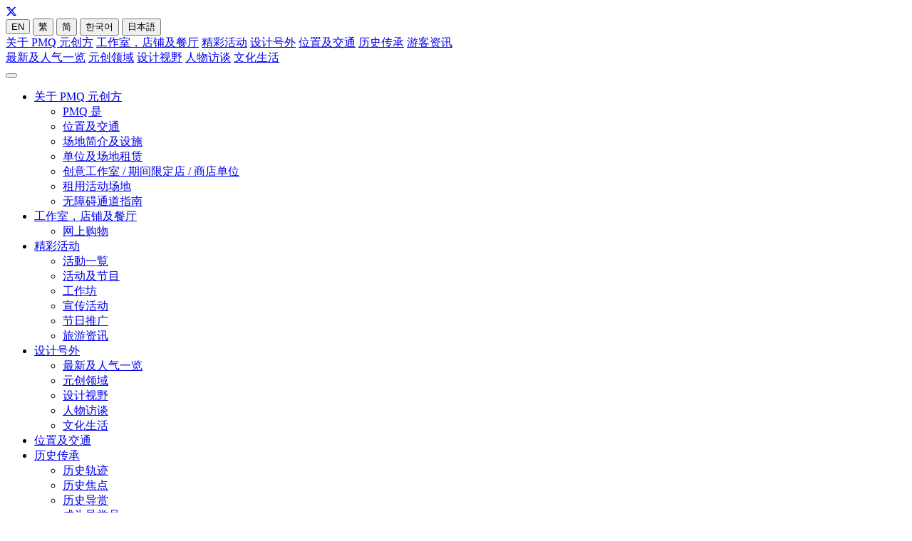

--- FILE ---
content_type: text/html; charset=UTF-8
request_url: https://www.pmq.org.hk/interview/searching-for-originality/?lang=zh
body_size: 40255
content:
<!--If logged in-->
 


<!DOCTYPE html>
<head>
<meta charset="UTF-8" />
<meta http-equiv="X-UA-Compatible" content="IE=9" />
<meta http-equiv="content-type" content="text/html;charset=utf-8"/>
<meta name="description" content="PMQ – Connecting Design Community">
<meta name="keywords" content="PMQ, 元創方, Hollywood Road, SoHo, Hong Kong">
<meta name="viewport" content="width=device-width, initial-scale=1.0">
<meta property="og:title" content="PMQ 元創方 | 寻找原创性" />
<meta property="og:type" content="company" />
<meta property="og:url" content="https://www.pmq.org.hk/interview/searching-for-originality/?lang=zh" />
<!--
<meta http-equiv="Content-Security-Policy" content="default-src 'self' ; script-src 'self' 'unsafe-inline' 'unsafe-eval'  https://*.facebook.net https://*.googleapis.com *.fontawesome.com *.addevent.com *.addtoany.com *.googletagmanager.com ssl.google-analytics.com *.youtube.com https://*.gstatic.com *.google.com addevent.com https://*.ggpht.com *.googleusercontent.com blob:;img-src 'self' https://*.googleapis.com *.facebook.com https://*.gstatic.com *.google.com *.google.com.hk *.sublimevideo.net *.addevent.com *.facebook.net *.youtube.com *.ytimg.com ssl.google-analytics.com *.gravatar.com *.googleusercontent.com data:;frame-src 'self' *.google.com *.facebook.com *.addtoany.com *.youtube.com;connect-src 'self' https://*.googleapis.com *.google.com *.google-analytics.com *.facebook.com *.sublimevideo.net https://*.gstatic.com  data: blob:;font-src 'self' https://fonts.gstatic.com *.fontawesome.com;style-src 'self' 'unsafe-inline' https://fonts.googleapis.com *.fontawesome.com;worker-src blob:;">
-->
  <meta property="og:image" content="https://www.pmq.org.hk/media/upload/I06_searching_for_originality_kv1.jpg" />

<meta property="og:description" content="PMQ – Connecting Design Community" />
<meta property="og:site_name" content="PMQ 元創方 | 寻找原创性" />
<meta property="fb:admins" content="700641109" />
<title>寻找原创性 | PMQ 元創方</title>
<link type="text/css" rel="stylesheet" href="https://www.pmq.org.hk/wp-content/themes/pp/css/bootstrap.min.css" media="screen">
<link type="text/css" rel="stylesheet" href="https://www.pmq.org.hk/wp-content/themes/pp/css/pmq.custom.css">
<link type="text/css" rel="stylesheet" href="https://www.pmq.org.hk/wp-content/themes/pp/css/font-awesome.min.css">
<link href="https://use.fontawesome.com/releases/v6.4.2/css/all.css" rel="stylesheet">

<!--js-->
<script type="text/javascript">
  var rootURL="https://www.pmq.org.hk/";
  var lang="zh";
</script>
<script type="text/javascript" src="https://www.pmq.org.hk/wp-content/themes/pp/js/jquery-1.10.2.min.js"></script>
<script type="text/javascript" src="https://www.pmq.org.hk/wp-content/themes/pp/js/jquery.scrollTo.min.js"></script>
<script type="text/javascript" src="https://www.pmq.org.hk/wp-content/themes/pp/js/jquery.getParams.js"></script>
<script type="text/javascript" src="https://www.pmq.org.hk/wp-content/themes/pp/js/jquery.onscreen.js"></script>
<script type="text/javascript" src="https://www.pmq.org.hk/wp-content/themes/pp/js/jquery.waitforimages.min.js"></script>
<script type="text/javascript" src="https://www.pmq.org.hk/wp-content/themes/pp/js/bootstrap.min.js"></script>
<script type="text/javascript" src="https://www.pmq.org.hk/wp-content/themes/pp/js/jquery-ie-text-shadow-modified.js"></script>
<script type="text/javascript" src="https://www.pmq.org.hk/wp-content/themes/pp/js/slick.min.js"></script>
<script type="text/javascript" src="https://www.pmq.org.hk/wp-content/themes/pp/js/jquery-eu-cookie-law-popup.js"></script>
<script type="text/javascript" src="https://www.pmq.org.hk/wp-content/themes/pp/js/p.js"></script>


<!--Fancybox-->
<link rel="stylesheet" href="https://www.pmq.org.hk/wp-content/themes/pp/fancybox/jquery.fancybox.css">
<script type="text/javascript" src="https://www.pmq.org.hk/wp-content/themes/pp/fancybox/jquery.fancybox.pack.js"></script>
<script type="text/javascript" src="https://www.pmq.org.hk/wp-content/themes/pp/fancybox/helpers/jquery.fancybox-media.js"></script>

<!--SublimeVideo-->
<script type="text/javascript" src="https://www.pmq.org.hk/sublimevideo/js/k4if8prw.js"></script>
<script type="text/javascript" src="https://www.pmq.org.hk/wp-content/themes/pp/js/sublime.config.js"></script>



<!-- Le HTML5 shim, for IE6-8 support of HTML5 elements -->
<!--[if lt IE 9]>
<script type="text/javascript" src="https://www.pmq.org.hk/wp-content/themes/pp/js/html5shiv.js"></script>
<script type="text/javascript" src="https://www.pmq.org.hk/wp-content/themes/pp/js/jquery.backgroundSize.js"></script>
<script type="text/javascript" src="https://www.pmq.org.hk/wp-content/themes/pp/js/respond.min.js"></script>
<![endif]-->

<!--shop directory / Event directory-->
<script type="text/javascript" src="https://www.pmq.org.hk/wp-content/themes/pp/js/pmq.shopdirectory.js"></script>
<script type="text/javascript" src="https://www.pmq.org.hk/wp-content/themes/pp/js/pmq.eventdirectory.js"></script>

<script type="text/javascript" src="https://www.pmq.org.hk/wp-content/themes/pp/js/pmq.custom.v2.js"></script>
<script type="text/javascript" src="https://www.pmq.org.hk/wp-content/themes/pp/js/instaUser.js"></script>

<!-- Facebook Pixel Code -->
<script>
!function(f,b,e,v,n,t,s)
{if(f.fbq)return;n=f.fbq=function(){n.callMethod?
n.callMethod.apply(n,arguments):n.queue.push(arguments)};
if(!f._fbq)f._fbq=n;n.push=n;n.loaded=!0;n.version='2.0';
n.queue=[];t=b.createElement(e);t.async=!0;
t.src=v;s=b.getElementsByTagName(e)[0];
s.parentNode.insertBefore(t,s)}(window, document,'script',
'https://connect.facebook.net/en_US/fbevents.js');
fbq('init', '521746569044058');
fbq('track', 'PageView');
</script>
<noscript><img height="1" width="1" style="display:none"
src="https://www.facebook.com/tr?id=521746569044058&ev=PageView&noscript=1"
/></noscript>
<!-- End Facebook Pixel Code -->

</head>

<body class="ch" >
  <!--Facebook Like count-->
  <div id="fb-root"></div>
  <script>(function(d, s, id) {
    var js, fjs = d.getElementsByTagName(s)[0];
    if (d.getElementById(id)) return;
    js = d.createElement(s); js.id = id;
    js.src = "//connect.facebook.net/en_GB/all.js#xfbml=1";
    fjs.parentNode.insertBefore(js, fjs);
  }(document, 'script', 'facebook-jssdk'));</script>
  <!--Facebook Pixel Code-->
  <script>
  !function(f,b,e,v,n,t,s){if(f.fbq)return;n=f.fbq=function(){n.callMethod?
  n.callMethod.apply(n,arguments):n.queue.push(arguments)};if(!f._fbq)f._fbq=n;
  n.push=n;n.loaded=!0;n.version='2.0';n.queue=[];t=b.createElement(e);t.async=!0;
  t.src=v;s=b.getElementsByTagName(e)[0];s.parentNode.insertBefore(t,s)}(window,
  document,'script','//connect.facebook.net/en_US/fbevents.js');
  fbq('init', '1650679868521512');
  fbq('track', "PageView");</script>
  <noscript><img height="1" width="1" style="display:none" src="https://www.facebook.com/tr?id=1650679868521512&ev=PageView&noscript=1" /></noscript>
  <div id="wrap">
  

<div class="container text-left">

  <div class="navLogo hidden-xs">
    <div class="row">
      <div class="col-sm-3">
        <a id="PMQlogo" class="left" href="https://www.pmq.org.hk/?lang=zh"></a>
      </div>
      <div class="col-sm-9 text-right">
        <div class="btn-group btn-group-xs header--social">
          <a target="_blank" href="https://www.facebook.com/PMQHK"><i class="icon-facebook"></i></a>
          <a target="_blank" href="https://instagram.com/pmqhkdesign"><i class="icon-instagram"></i></a>
<!-- change to X
          <a target="_blank" href="https://twitter.com/pmqhkdesign"><i class="icon-twitter"></i></a>
-->
          <a target="_blank" href="https://x.com/pmqhkdesign"><i class="fa-brands fa-x-twitter"></i></a>
          <a target="_blank" href="https://weibo.com/PMQHK" ><i class="icon-weibo"></i></a>
          <a target="_blank" href="https://www.youtube.com/user/pmqdesign"><i class="icon-youtube-play"></i></a>
          <a target="_blank" href="https://www.linkedin.com/company/pmq-management-co-ltd-?trk=company_logo"><i class="icon-linkedin"></i></a>
        </div>
        <div class="btn-group btn-group-xs header--lang">
          <a href="?lang=en"><button type="button" class="btn ">EN</button></a>
          <a href="?lang=ch"><button type="button" class="btn ">繁</button></a>
          <a href="?lang=zh"><button type="button" class="btn active">简</button></a>
          <a href="https://www.pmq.org.hk/tourist-information/explore-pmq/?lang=kr"><button type="button" class="btn ">한국어</button></a>
          <a href="https://www.pmq.org.hk/tourist-information/explore-pmq/?lang=jp"><button type="button" class="btn ">日本語</button></a>
        </div>
      </div>
    </div>
  </div>

  <div class="navWrapper hidden-xs">
    <div class="row navFirstLevel ConvKontrapunktBobStencilBold zh">
      <div class="inner">
        <a href="https://www.pmq.org.hk/the-site/our-concept/?lang=zh" class="">关于 PMQ 元创方</a>
        <a href="https://www.pmq.org.hk/studios-shops-restaurants/?lang=zh" class="hover-menu-btn ">工作室，店铺及餐厅</a>
        <a href="https://www.pmq.org.hk/happenings/current-upcoming/?lang=zh" class="">精彩活动</a>
        <a href="https://www.pmq.org.hk/design-extra/highlights/?lang=zh" class="active">设计号外</a>
        <a href="https://www.pmq.org.hk/access/?lang=zh" class="">位置及交通</a>
        <a href="https://www.pmq.org.hk/heritage/history-of-pmq/?lang=zh" class="">历史传承</a>
        <a href="https://www.pmq.org.hk/tourist-information/explore-pmq/?lang=zh" class="">游客资讯</a>
      </div>
    </div>
    
            <div class="row navSecondLevel ConvKontrapunktBobBold zh">
      <div class="inner">

        <!--The Site-->
                <a href="https://www.pmq.org.hk/design-extra/highlights/?lang=zh" class="">最新及人气一览</a>
        <a href="https://www.pmq.org.hk/design-extra/pmq-corner/?lang=zh" class="">元创领域</a>
        <a href="https://www.pmq.org.hk/design-extra/design-feature/?lang=zh" class="">设计视野</a>
        <a href="https://www.pmq.org.hk/design-extra/interview/?lang=zh" class="active">人物访谈</a>
        <a href="https://www.pmq.org.hk/design-extra/leisure-culture/?lang=zh" class="">文化生活</a>

        <!--Heritage-->
              
      </div>
    </div>
          </div>

  <div class="mobile--nav visible-xs">
    <div class="row gap20">
      <div class="col-xs-5">
        <a id="PMQlogo" class="pull-left" href="https://www.pmq.org.hk/?lang=zh"></a>
      </div>
      <div class="col-xs-7">
        <button type="button" class="navbar-toggle btnNavMobile pull-right" data-target=".navMobileWrap"  data-toggle="collapse">
          <i class="icon-reorder"></i>
        </button>
      </div>
    </div>
    
    <div class="row">
      <div class="collapse navbar-collapse navMobileWrap">
        <ul class="nav navbar-nav dropdown">

        	<!--the site-->
          <li class="dropdown col-md-2">
            <a href="#" class="firstLevel dropdown-toggle " data-toggle="dropdown">关于 PMQ 元创方 <i class="icon-caret-down"></i></a>
            <ul class="dropdown-menu">
              <li><a href="https://www.pmq.org.hk/the-site/our-concept/?lang=zh" class="">PMQ 是</a></li>
              <li><a href="https://www.pmq.org.hk/the-site/location-transportation/?lang=zh" class="">位置及交通</a></li>
              <li><a href="https://www.pmq.org.hk/the-site/feature-facilities/?lang=zh" class="">场地简介及设施</a></li>
              
              <li><a href="#" class="tenancy--btn ">单位及场地租赁 <i class="icon-caret-down"></i></a></li>
              <li><a href="https://www.pmq.org.hk/the-site/design-studio-popup-commercial/?lang=zh" class="tenancy--child ">创意工作室 / 期间限定店 / 商店单位</a></li>
              <li><a href="https://www.pmq.org.hk/the-site/event-venue-rental/?lang=zh" class="tenancy--child ">租用活动场地</a></li>
              <li><a href="https://www.pmq.org.hk/the-site/barrier-free-access-guide/?lang=zh" class="">无障碍通道指南</a></li>
            </ul>
          </li>
          <!--Studios, Shops & Dining-->
          <li class="dropdown col-md-2 open">
            <a href="https://www.pmq.org.hk/studios-shops-restaurants/?lang=zh" class="firstLevel ">工作室，店铺及餐厅</a>
            <ul class="dropdown-menu">
              <li><a href="https://www.pmq.org.hk/studios-shops-restaurants/?lang=zh&cat=online-shopping" class="">网上购物</a></li>
            </ul>
          </li>
          <!--Happenings-->
          <li class="dropdown col-md-2">
            <a href="#" class="firstLevel dropdown-toggle " data-toggle="dropdown">精彩活动 <i class="icon-caret-down"></i></a>
            <ul class="dropdown-menu">
              <li><a href="https://www.pmq.org.hk/happenings/current-upcoming/?lang=zh" class="">活動一覧</a></li>
              <li><a href="https://www.pmq.org.hk/happenings/programmes-events/?lang=zh" class="">活动及节目</a></li>
              <li><a href="https://www.pmq.org.hk/happenings/workshops/?lang=zh" class="">工作坊</a></li>
              <li><a href="https://www.pmq.org.hk/happenings/promotions/?lang=zh" class="">宣传活动</a></li>
              <li><a href="https://www.pmq.org.hk/happenings/festive-highlight/?lang=zh" class="">节日推广</a></li>
              <li><a href="https://www.pmq.org.hk/happenings/tourist-information/?lang=zh" class="">旅游资讯</a></li>   
            </ul>
          </li>
          <!--design extra-->
          <li class="dropdown col-md-2">
            <a href="#" class="firstLevel dropdown-toggle active" data-toggle="dropdown">设计号外 <i class="icon-caret-down"></i></a>
            <ul class="dropdown-menu">
              <li><a href="https://www.pmq.org.hk/design-extra/highlights/?lang=zh" class="">最新及人气一览</a></li>
              <li><a href="https://www.pmq.org.hk/design-extra/pmq-corner/?lang=zh" class="">元创领域</a></li>
              <li><a href="https://www.pmq.org.hk/design-extra/design-feature/?lang=zh" class="">设计视野</a></li>
              <li><a href="https://www.pmq.org.hk/design-extra/interview/?lang=zh" class="active">人物访谈</a></li>
              <li><a href="https://www.pmq.org.hk/design-extra/leisure-culture/?lang=zh" class="">文化生活</a></li>
            </ul>
          </li>
          <!--Access-->
          <li class="dropdown col-md-2">
            <a href="https://www.pmq.org.hk/access/?lang=zh" class="firstLevel ">位置及交通</a>
          </li>
          <!--heritage-->
          <li class="dropdown col-md-2">
            <a href="#" class="firstLevel dropdown-toggle " data-toggle="dropdown">历史传承 <i class="icon-caret-down"></i></a>
            <ul class="dropdown-menu">
              <li><a href="https://www.pmq.org.hk/heritage/history-of-pmq/?lang=zh" class="">历史轨迹</a></li>
              <li><a href="https://www.pmq.org.hk/heritage/heritage-spots-inside-pmq/?lang=zh" class="">历史焦点</a></li>
              <li><a href="https://www.pmq.org.hk/heritage/guided-tour/?lang=zh" class="">历史导赏</a></li>
              <li><a href="https://www.pmq.org.hk/heritage/become-a-docent/?lang=zh" class="">成为导赏员</a></li>
            </ul>
          </li>
          <!--oversea visitors-->
          <li class="dropdown col-md-2">
            <a href="#" class="firstLevel dropdown-toggle " data-toggle="dropdown">游客资讯 <i class="icon-caret-down"></i></a>
            <ul class="dropdown-menu">
              <li><a href="https://www.pmq.org.hk/tourist-information/explore-pmq/?lang=zh" class="">探索元创方</a></li>
              <li><a href="https://www.pmq.org.hk/tourist-information/whats-hot/?lang=zh" class="">最新热话</a></li>
              <li><a href="https://www.pmq.org.hk/tourist-information/around-the-city/?lang=zh" class="">游历香港</a></li>
            </ul>
          </li>
        </ul>
        <!--social & lang-->
        <div class="btn-group btn-group-xs header--social-lang--xs">
          <div class="header--social--xs">
            <a target="_blank" href="https://www.facebook.com/PMQHK"><i class="icon-facebook"></i></a>
            <a target="_blank" href="https://instagram.com/pmqhkdesign"><i class="icon-instagram"></i></a>
<!-- change to X
          <a target="_blank" href="https://twitter.com/pmqhkdesign"><i class="icon-twitter"></i></a>
-->
          <a target="_blank" href="https://x.com/pmqhkdesign"><i class="fa-brands fa-x-twitter"></i></a>

            <a target="_blank" href="https://weibo.com/PMQHK"><i class="icon-weibo"></i></a>
            <a target="_blank" href="https://www.youtube.com/user/pmqdesign"><i class="icon-youtube-play"></i></a>
            <a target="_blank" href="https://www.linkedin.com/company/pmq-management-co-ltd-?trk=company_logo"><i class="icon-linkedin"></i></a>
          </div>
          <div class="header--lang--xs">
            <a href="?lang=en"><button type="button" class="btn ">EN</button></a>
            <a href="?lang=ch"><button type="button" class="btn ">繁</button></a>
            <a href="?lang=zh"><button type="button" class="btn active">简</button></a>
            <a href="https://www.pmq.org.hk/tourist-information/explore-pmq/?lang=zh?lang=kr"><button type="button" class="btn ">한국어</button></a>
            <a href="https://www.pmq.org.hk/tourist-information/explore-pmq/?lang=zh?lang=jp"><button type="button" class="btn ">日本語</button></a>
          </div>
        </div>
      </div>
    </div>
  </div>

</div>


<div class="hover-menu hidden-xs">
  <div class="container">
    <hr/>
    <div class="row">

      <div class="col-sm-5">
        <ul class="hover-menu-tag">
          <li class="size14"><a href="https://www.pmq.org.hk/studios-shops-restaurants/?lang=zh&cat=fashion">时尚服装</a></li><li class="size14"><a href="https://www.pmq.org.hk/studios-shops-restaurants/?lang=zh&cat=accessories-jewellery-watches-optical">配饰、珠宝、钟表及眼镜</a></li><li class="size14"><a href="https://www.pmq.org.hk/studios-shops-restaurants/?lang=zh&cat=leather-goods-shoes-bags">皮具、皮鞋及手袋</a></li><li class="size14"><a href="https://www.pmq.org.hk/studios-shops-restaurants/?lang=zh&cat=home-lifestyle">家具品味</a></li><li class="size14"><a href="https://www.pmq.org.hk/studios-shops-restaurants/?lang=zh&cat=gifts-premiums">创意礼品</a></li><li class="size14"><a href="https://www.pmq.org.hk/studios-shops-restaurants/?lang=zh&cat=arts">艺术</a></li><li class="size14"><a href="https://www.pmq.org.hk/studios-shops-restaurants/?lang=zh&cat=design-services-studio">设计服务（工作室）</a></li><li class="size14"><a href="https://www.pmq.org.hk/studios-shops-restaurants/?lang=zh&cat=pop-up">期间限定店</a></li><li class="size14"><a href="https://www.pmq.org.hk/studios-shops-restaurants/?lang=zh&cat=others">其他</a></li><li class="size14"><a href="https://www.pmq.org.hk/studios-shops-restaurants/?lang=zh&cat=dining-cooking">餐饮及烹饪</a></li><li class="size14"><a href="https://www.pmq.org.hk/studios-shops-restaurants/?lang=zh&cat=online-shopping">网上购物</a></li>        </ul>
      </div>
      <div class="col-sm-7">
        <div class="row">
          <div class="col-sm-4">
            <a class="plainLink" href="https://www.pmq.org.hk/studios-shops-restaurants/?lang=zh&cat=online-shopping">
              <img src="https://www.pmq.org.hk/wp-content/themes/pp/assets/nav--online-shopping.jpg">
              <p class="size14 nogap gapTop10"><span class="size14">网上购物</span></p>
            </a>
          </div>
                      <div class="col-sm-4">
              <a class="plainLink" href="https://www.pmq.org.hk/shop/hiraya-scent-co/?lang=zh">
                <img src="https://www.pmq.org.hk/media/upload/S412_HirayaScentCo_CustomCandle_kv.jpg">
                <p class="size14 nogap gapTop10"><span class="size14">Hiraya Scent &#038; Co.</span></p>
              </a>
            </div>
                      <div class="col-sm-4">
              <a class="plainLink" href="https://www.pmq.org.hk/shop/neon-dept/?lang=zh">
                <img src="https://www.pmq.org.hk/media/upload/HG19_NEON-DEPT_DIY-Mini-Neon-Workshop_14Sep25_kv.jpg">
                <p class="size14 nogap gapTop10"><span class="size14">新霓虹系</span></p>
              </a>
            </div>
                  </div>
      </div>

    </div>
  </div>
</div>



<div class="container gapTop30">
	<div class="row">
		<div class="col-md-12 col-sm-12 col-xs-12 text-center photoButton large textWhite">
			<div class="textOverlay">
								
				<h6 class="ConvKontrapunktBobBold">人物访谈 #06</h6>
				<h3 class="ConvKontrapunktBobBold">寻找原创性</h3>
				<div class="dash"></div>
				<h5 class="ConvKontrapunktBobBold">林子心</h5>
			</div>
						<img src='https://www.pmq.org.hk/media/upload/I06_searching_for_originality_kv1.jpg' alt=''>		</div>
	</div>
</div>

<div class="container hidden-xs">
	<div class="row gapTop10 nextPrevNav">
		<div class="col-md-12">
			<div class="col-md-6 col-sm-6 col-xs-6 text-left"><a href="https://www.pmq.org.hk/interview/going-wild-on-walls-the-colossal-street-art-of-irony-boe/?lang=zh" rel="prev"><span data-icon="&#xe603;"></span> 人物访谈 #05</a></div>
			<div class="col-md-6 col-sm-6 col-xs-6 text-right"><a href="https://www.pmq.org.hk/interview/serving-up-public-picnics-up-on-a-platter/?lang=zh" rel="next">人物访谈 #07<span data-icon="&#xe602;"></span></a></div>
		</div>
	</div>
</div>

<!--Credits-->
<div class="container">
	<div class="row gap30">
		<div class="col-md-10 col-md-offset-1 text-center ConvKontrapunktBobBold articleCredits">
						<p>撰文 <a class="blackLink" href="http://www.the-readymade.com" target="_blank">RMM</a><br />
相片来源 ©Shin Lin</p>
		</div>
	</div>
</div>

<!--Content-->
<div class="bgLightGrey3">
	<div class="container">
		<div class="row gapTop30 gapBtm50">
			<div class="col-md-8 col-md-offset-2 text-left ConvKontrapunktBobBold contentBlock">
								
									
					
											<!--Plain text-->
						<div style="padding: 0 15px;">
							<p>在一个逐渐由英语文化主导的世界，一本中英双语杂志该如何定位？ </p>

<p>林子心（Shin Lin）的创作路并不是从一开始就清​​晰明确的。结束了她在政府机构的工作后，这位来自新加坡的年轻华裔创作人创立了属于她自己的名为「原味」的创作室。但她辞去一份朝九晚五的工作其实并不令人意外。 </p>						</div>
					
					
									
				
				
									
					
											<!--Plain text-->
						<div style="padding: 0 15px;">
							<p>林子心在大众传播业的工作为她日后的创意事业留下了种子，但只有直到她大学毕业后她才一心要为一个更广阔的观众群创作。 </p>						</div>
					
					
									
				
				
									
					
											<!--Image & Quote-->
						<div class="contentImageQuoteWrap clearfix gapTop50">
							<div class="col-md-6 col-sm-6 text-center">
								<img src="https://www.pmq.org.hk/media/upload/I06_searching_for_originality_11.jpg" class="gapBtm30">
							</div>
							<div class="col-md-6 col-sm-6 pull-left">
								<div class="contentQuote withPhoto">
									<div class="dash"></div>
									<p>alter:sg —— 第一本独立新加坡旅游导览：一本展示了独立风味和本地秘闻的纸本印刷导览。 </p>									<div class="dash"></div>
								</div>
							</div>
						</div>
					
									
				
				
									
					
											<!--Plain text-->
						<div style="padding: 0 15px;">
							<p></p>
<p>受纸本印刷热情激发，林子心和共同创办人Jemimah创立了Encounters《邂逅》，一本探索创意生活和独特经验的思考性双语杂志。 </p>

<p>我们这次与林子心Shin对话，希望了解一个年轻创作人在亚洲的创作生活。 </p>						</div>
					
					
									
				
				
									
					
											<!--Image-->
												
													<!--Grid 1-->
															<div style="padding: 0 15px;">
									<img src="https://www.pmq.org.hk/media/upload/I06_searching_for_originality_2.jpg" class="gapTop30 gapBtm30">
								</div>
													
												
						
									
				
				
									
					
											<!--Image-->
												
													<!--Grid 1-->
															<div style="padding: 0 15px;">
									<img src="https://www.pmq.org.hk/media/upload/I06_searching_for_originality_3.jpg" class="gapTop30 gapBtm30">
								</div>
													
												
						
									
				
				
									
					
											<!--Plain text-->
						<div style="padding: 0 15px;">
							<h4>RMM：在外国生活和展览自己的作品怎样改变了你个人和创作的身分？你的华人背景有否在你的身分构成和工作中产生作用？ </h4>
<p>Shin：考虑到我大部分的创作灵感都来自我日常生活的环境，能有机会在不同城市工作和生活必定有让我的作品更具色彩和力量。对我来说在不同城市居住的最大好处是你可以和其他有着不同生活经验的创作人交流观点和想法。 </p>

<p>我不会说我有意识地从我的华人身分中撷取创作养分。我认为我的创作很多源自我自己本身和反映着我是个什么人——一个在新加坡出生和成长的华人，并从双语教育中得益；一个有幸在一个文化大熔炉中成长的人，并曾受过西方和亚洲文化的洗礼。 </p>						</div>
					
					
									
				
				
									
					
											<!--Image-->
												
													<!--Grid 1-->
															<div style="padding: 0 15px;">
									<img src="https://www.pmq.org.hk/media/upload/I06_searching_for_originality_4.jpg" class="gapTop30 gapBtm30">
								</div>
													
												
						
									
				
				
									
					
											<!--Plain text-->
						<div style="padding: 0 15px;">
							<h4>RMM：你的杂志Encounters是一个创意和艺术的溶炉。它由新加坡人构思，在邻近地区派发，而它的最新一期采用了让人惊喜的新版面。是什么让你决定一试？ </h4>

<p>Shin：出版自己的杂志最好的地方是你能用它做任何你想做的事。 （如果不是，又怎会有乐趣？）所以在Ecounters Magazine，我们经常会希望我们的新一期比旧一期做得更好，每一期我们也会要求自己攀得更高一点，尝试新事物，为我们的读者带来新的惊喜。 </p>						</div>
					
					
									
				
				
									
					
											<!--Image-->
												
													<!--Grid 1-->
															<div style="padding: 0 15px;">
									<img src="https://www.pmq.org.hk/media/upload/I06_searching_for_originality_5.jpg" class="gapTop30 gapBtm30">
								</div>
													
												
						
									
				
				
									
					
											<!--Plain text-->
						<div style="padding: 0 15px;">
							<p>在主题为'everyday' 的第五期，考虑到主题和形式的强烈关连，将杂志变成吊挂日历的意念对我们来说很自然。我们也想挑战传统杂志以书为形式的观念。最难的部分在于将想法附诸实行，从杂志的大小，到怎样钉装，以及在什么地方去找我们需要用到的物料。 </p>						</div>
					
					
									
				
				
									
					
											<!--Image & Quote-->
						<div class="contentImageQuoteWrap clearfix gapTop50">
							<div class="col-md-6 col-sm-6 text-center">
								<img src="https://www.pmq.org.hk/media/upload/I06_searching_for_originality_6.jpg" class="gapBtm30">
							</div>
							<div class="col-md-6 col-sm-6 pull-left">
								<div class="contentQuote withPhoto">
									<div class="dash"></div>
									<h4>RMM：一个来自新加坡的创作人怎么会来到北京开一间咖啡室和旅馆？ </h4>									<div class="dash"></div>
								</div>
							</div>
						</div>
					
									
				
				
									
					
											<!--Plain text-->
						<div style="padding: 0 15px;">
							<p>Shin：我在去年结婚后搬到北京——北京并不是那么有计画的一个选择；我们的工作性质较流动（我的丈夫在电影业工作），来到北京只是工作上的巧合。开咖啡馆和旅馆一直是我自十九岁第一次背包旅行后的梦想。在Living Room Coffee & Hostel方面，我们希望它可以成为一个让想法相似的人连系交流的地方。 </p>

<p>纵使一眼看上去咖啡室、旅馆和创作室好像属于不同范畴，但我认为它们其实能起互补作用，合起来呈现一种具吸引力的创意生活方式。我们有意在自己的地方举办常规活动和展览，以推动我们与本城其他创作人的合作。目前为止，我们已在二零一五年五月于我们的流动店中举办了一个关于新加坡独立出版业的展览。我们现在即将完成我们的装修工程，并计画在本月底正式成立，所以我们每天也忙得不可开交。 </p>						</div>
					
					
									
				
				
									
					
											<!--Image-->
												
													<!--Grid 1-->
															<div style="padding: 0 15px;">
									<img src="https://www.pmq.org.hk/media/upload/I06_searching_for_originality_7.jpg" class="gapTop30 gapBtm30">
								</div>
													
												
						
									
				
				
									
					
											<!--Plain text-->
						<div style="padding: 0 15px;">
							<h4>RMM：出版一本刊物与开一间旅馆之间有什么相似和不同的地方？ </h4>
<p>Shin：我认为两者的相似在于你同样要从一个大想法开始，然后持续地专注挖掘细节，直至你能将你的想法以最好的方式附诸实行。另一方面，它们是两种完全不同的表达创意想法的方法。在个人层面，两者的相似在于我的专业既不在出版也不在建筑和室内设计，所以我在工作上有很多东西要学习！ </p>						</div>
					
					
									
				
				
									
					
											<!--Image-->
												
													<!--Grid 1-->
															<div style="padding: 0 15px;">
									<img src="https://www.pmq.org.hk/media/upload/I06_searching_for_originality_8.jpg" class="gapTop30 gapBtm30">
								</div>
													
												
						
									
				
				
									
					
											<!--Plain text-->
						<div style="padding: 0 15px;">
							<h4>RMM：你可否跟我们分享你对LIVING ROOM和En​​counters的未来计划？ </h4>

<p>Shin：我们已经持续出版Encounters接近三年了（十月是我们的三岁生日！）。我们在工作上遇过很多具启发性的人，而杂志也抵达了很多我们自己也没有到过的地方——这些都是我们在一开始创立杂志时没有想像过的事情，而这整个经验是如此的让我们谦卑和获益良多。我们当然希望能继续出版刊物，去鼓励自己每一期也做得更好。别人经常问我们的其中一件事是我们有否开始赚钱，但我认为无论赚钱与否，继续出版我们的杂志自有其意义。对我们来说，持续出版一本独立的新加坡杂志是有意义的。 </p>						</div>
					
					
									
				
				
									
					
											<!--Image-->
												
												
						
									
				
				
									
					
											<!--Plain text-->
						<div style="padding: 0 15px;">
							<p>在Living Room Coffee & Hostel方面，我们有很多令人兴奋的意念等不及实现，但我认为所有事情也取决于我们如何适当地安排时间去落实执行这些想法！总而言之，我们希望我们的咖啡室可以成为一个同时提供优质咖啡，又能让人们放松心情、好好休息的地方。同样地，我们希望在我们的旅馆入住的宾客能享受整个环境，并能与其他人好好交流。邀请其他创作人合作举办活动和展览经常为我们的地方注入新力量，我们相信这样会使我们做得更好。 </p>						</div>
					
					
									
				
				
				 <!--End foreach-->
				
			</div>
		</div>
	</div>
</div><!--.bgLightGrey3-->
	
<!--Share-->
<div class="container gapBtm30 gapTop30">
	<div class="row gapPadding30">
		<div class="col-md-10 col-md-offset-1 col-xs-12 text-center articleShare">
			<h6 class="ConvKontrapunktBobBold">分享</h6>
			<div class="dash"></div>
						<div class="fb-like" style="z-index:8000;" data-href="https://www.pmq.org.hk/interview/searching-for-originality/?lang=zh" data-layout="button" data-action="like" data-show-faces="false" data-share="false"></div>
			<div class="a2a_kit a2a_kit_size_20 a2a_default_style" data-a2a-url="https://www.pmq.org.hk/interview/searching-for-originality/?lang=zh" data-a2a-title="寻找原创性">
				<a class="a2a_button_facebook"></a>
				<a class="a2a_button_twitter"></a>
				<a class="a2a_button_sina_weibo"></a>
				<a class="a2a_button_email"></a>
				<a class="a2a_button_whatsapp"></a>
				<a class="a2a_button_wechat"></a>
				<a class="a2a_button_line"></a>
				<a class="a2a_button_copy_link"></a>
			</div>
		</div>
	</div>
</div>

<script type="text/javascript" src="https://static.addtoany.com/menu/page.js"></script>
<script type="text/javascript">
  a2a_config.icon_color = "#333";
  a2a.init('page');
</script>


<!--Prev/Next buttons-->
<div class="container">
	<div class="row gap30 nextPrevNavBtn">
		<div class="col-md-10 col-md-offset-1 text-center">
			<a href="https://www.pmq.org.hk/interview/going-wild-on-walls-the-colossal-street-art-of-irony-boe/?lang=zh" rel="prev"> <button type="button" class="btn btn-default"><span class="left" data-icon="&#xe603;"></span> 人物访谈 #05</button></a>			<a href="https://www.pmq.org.hk/interview/serving-up-public-picnics-up-on-a-platter/?lang=zh" rel="next"><button type="button" class="btn btn-default">人物访谈 #07 <span class="right" data-icon="&#xe602;"></span></button></a>		</div>
	</div>
</div>




  <div id="push"></div>
</div>

<footer id="footer">
  <!--1st row-->
  <div class="footerNav container">
    <nav class="navbar navbar-default" role="navigation">
      <!-- Brand and toggle get grouped for better mobile display -->
      <div class="navbar-header">
        <button type="button" class="navbar-toggle btnFooterNav" data-toggle="collapse" data-target=".navbar-ex1-collapse"><i class="icon-reorder"></i><h5 class="ConvKontrapunktBobStencilBold">更多内容</h5></button>
      </div>
      <div class="collapse navbar-collapse navbar-ex1-collapse">
        <ul class="nav navbar-nav dropup">
          <li class="dropdown">
            <a href="#" class="dropdown-toggle" data-toggle="dropdown">关于我们 <i class="icon-caret-up"></i><i class="icon-caret-down"></i></a>
            <ul class="dropdown-menu">
              <li><a href="https://www.pmq.org.hk/about/about-pmq/?lang=zh">关于 PMQ 元创方</a></li>
              <li><a href="https://www.pmq.org.hk/about/government-support/?lang=zh">政府支持</a></li>
              <li><a href="https://www.pmq.org.hk/milestone/?lang=zh">元创方事件簿</a></li>
              <li><a href="https://www.pmq.org.hk/corporate_media/?lang=zh">相片集</a></li>
              <li><a href="https://www.pmq.org.hk/corporate_videos/?lang=zh">短片分享</a></li>
              <!--<li><a href="https://www.pmq.org.hk/about/location/?lang=zh">位置及场地简介</a></li>-->
            </ul>
          </li>
          <li class="dropdown">
            <a href="#" class="dropdown-toggle" data-toggle="dropdown">媒体中心 <i class="icon-caret-up"></i><i class="icon-caret-down"></i></a>
            <ul class="dropdown-menu">
              <li><a href="https://www.pmq.org.hk/press_release/?lang=zh">新闻稿</a></li>
              <li><a href="https://www.pmq.org.hk/news_coverage/?lang=zh">新闻报导</a></li>
            </ul>
          </li>
          <li><a href="https://www.pmq.org.hk/tender_notice/?lang=zh">招标公告</a></li>
          <li><a href="https://www.pmq.org.hk/career/?lang=zh">为元创方工作</a></li>
          <li><a href="https://www.pmq.org.hk/contact-us/?lang=zh">联络我们</a></li>
          <li class="visible-xs"><a href="https://www.pmq.org.hk/privacy-disclaimer/?lang=zh">私隐及免责声明</a></li>
        </ul>
      </div>
    </nav>
  </div>
  
  <!--2nd row-->
  <div class="borderTop">
    <div class="container">
      <div class="row">
        <div class="col-md-4 col-sm-4 hidden-xs">
          <!--<a href="#" class="pull-left"><h6 class="ConvKontrapunktBobBold">網站導覧</h6></a>-->
          <a href="https://www.pmq.org.hk/privacy-disclaimer/?lang=zh" class="pull-left"><h6 class="ConvKontrapunktBobBold">私隐及免责声明</h6></a>
        </div>
        <div class="col-md-4 col-sm-4 text-center" style="padding-left: 0; padding-right: 0;">
          <h4 class="ConvKontrapunktBobStencilBold">&copy; 2026 元创方管理有限公司</h4>
        </div>
        <div class="col-md-4 col-sm-4 hidden-xs">
          <a target="_blank" href="https://www.linkedin.com/company/pmq-management-co-ltd-?trk=company_logo" class="pull-right"><i class="icon-linkedin"></i></a>
          <a target="_blank" href="https://www.youtube.com/user/pmqdesign" class="pull-right"><i class="icon-youtube-play"></i></a>
          <a target="_blank" href="https://weibo.com/PMQHK" class="pull-right"><i class="icon-weibo"></i></a>
<!-- change to X
          <a target="_blank" href="https://twitter.com/pmqhkdesign" class="pull-right"><i class="icon-twitter"></i></a>
-->
          <a target="_blank" href="https://x.com/pmqhkdesign" class="pull-right"><i class="fa-brands fa-x-twitter"></i></a>
          <a target="_blank" href="https://instagram.com/pmqhkdesign" class="pull-right"><i class="icon-instagram"></i></a>
          <a target="_blank" href="https://www.facebook.com/PMQHK" class="pull-right"><i class="icon-facebook"></i></a>
        </div>
      </div><!--#row-->
      <div class="row visible-xs text-center">
        <a target="_blank" href="https://www.facebook.com/PMQHK"><i class="icon-facebook"></i></a>
        <a target="_blank" href="https://instagram.com/pmqhkdesign"><i class="icon-instagram"></i></a>
<!--
        <a target="_blank" href="https://twitter.com/pmqhkdesign"><i class="icon-twitter"></i></a>
-->
        <a target="_blank" href="https://x.com/pmqhkdesign"><i class="fa-brands fa-x-twitter"></i></a>
        <a target="_blank" href="https://weibo.com/PMQHK"><i class="icon-weibo"></i></a>
        <a target="_blank" href="https://www.youtube.com/user/pmqdesign"><i class="icon-youtube-play"></i></a>
        <a target="_blank" href="https://www.linkedin.com/company/pmq-management-co-ltd-?trk=company_logo"><i class="icon-linkedin"></i></a>
      </div><!--#row-->
    </div><!--#container-->
  </div><!--#borderTop-->
</footer>
<div class="eupopup eupopup-markup">
  <div class="eupopup-container">
    <div class="container eupopup-inner">
      We use cookies to optimize website functionality and improve browsing experience. By continuing to use this site, you accept to its use of cookies, or <a href="https://www.pmq.org.hk/privacy-disclaimer/?lang=zh#cookies-policy" target="_blank">click to find out more</a>. <span class="eupopup-closebutton icon-remove"></span>
    </div>
  </div>
</div><script type="text/javascript">
  var _gaq = _gaq || [];
  _gaq.push(['_setAccount', 'UA-32612335-1']);
  _gaq.push(['_trackPageview']);

  (function() {
    var ga = document.createElement('script');
    ga.type = 'text/javascript';
    ga.async = true;
    ga.src = ('https:' == document.location.protocol ? 'https://ssl' : 'http://www') + '.google-analytics.com/ga.js';
    var s = document.getElementsByTagName('script')[0];
    s.parentNode.insertBefore(ga, s);
  })();
</script><!-- Global site tag (gtag.js) - Google Analytics -->
<script async src="https://www.googletagmanager.com/gtag/js?id=G-XN0QY2BTE6"></script>
<script>
  window.dataLayer = window.dataLayer || [];
  function gtag(){dataLayer.push(arguments);}
  gtag('js', new Date());

  gtag('config', 'G-XN0QY2BTE6');
</script>

<!-- Global site tag (gtag.js) - Google Analytics -->
<script async src="https://www.googletagmanager.com/gtag/js?id=G-NF9NVQ2YMV"></script>
<script>
  window.dataLayer = window.dataLayer || [];
  function gtag(){dataLayer.push(arguments);}
  gtag('js', new Date());

  gtag('config', 'G-NF9NVQ2YMV');
</script>
</body>
</html>

<!--If not logged in-->
